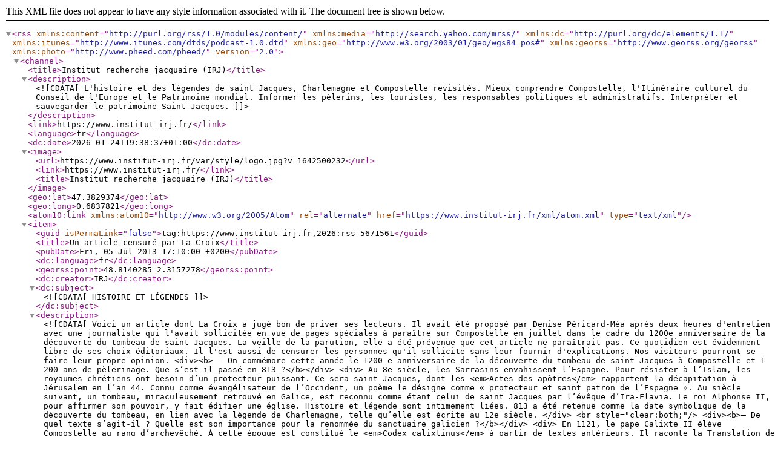

--- FILE ---
content_type: text/xml; charset=UTF-8
request_url: https://www.institut-irj.fr/xml/syndication.rss?t=Ren%C3%A9+de+La+Coste-Messeli%C3%A8re
body_size: 19370
content:
<?xml version="1.0" encoding="UTF-8"?>
<rss version="2.0" xmlns:content="http://purl.org/rss/1.0/modules/content/"  xmlns:media="http://search.yahoo.com/mrss/" xmlns:dc="http://purl.org/dc/elements/1.1/" xmlns:itunes="http://www.itunes.com/dtds/podcast-1.0.dtd" xmlns:geo="http://www.w3.org/2003/01/geo/wgs84_pos#" xmlns:georss="http://www.georss.org/georss" xmlns:photo="http://www.pheed.com/pheed/">
 <channel>
  <title>Institut recherche jacquaire (IRJ)</title>
  <description><![CDATA[L'histoire et des légendes de saint Jacques, Charlemagne et Compostelle revisités. Mieux comprendre Compostelle, l'Itinéraire culturel du Conseil de l'Europe et le Patrimoine mondial. Informer les pèlerins, les touristes, les responsables politiques et administratifs. Interpréter et sauvegarder le patrimoine Saint-Jacques.]]></description>
  <link>https://www.institut-irj.fr/</link>
  <language>fr</language>
  <dc:date>2026-01-24T19:38:37+01:00</dc:date>
  <image>
   <url>https://www.institut-irj.fr/var/style/logo.jpg?v=1642500232</url>
   <link>https://www.institut-irj.fr/</link>
   <title>Institut recherche jacquaire (IRJ)</title>
  </image>
  <geo:lat>47.3829374</geo:lat>
  <geo:long>0.6837821</geo:long>
  <atom10:link xmlns:atom10="http://www.w3.org/2005/Atom" rel="alternate" href="https://www.institut-irj.fr/xml/atom.xml" type="text/xml" />
  <item>
   <guid isPermaLink="false">tag:https://www.institut-irj.fr,2026:rss-5671561</guid>
   <title>Un article censuré par La Croix</title>
   <pubDate>Fri, 05 Jul 2013 17:10:00 +0200</pubDate>
   <dc:language>fr</dc:language>
   <georss:point>48.8140285 2.3157278</georss:point>
   <dc:creator>IRJ</dc:creator>
   <dc:subject><![CDATA[HISTOIRE  ET LÉGENDES]]></dc:subject>
   <description>
   <![CDATA[
   Voici un article dont La Croix a jugé bon de priver ses lecteurs. Il avait été proposé par Denise Péricard-Méa après deux heures d'entretien avec une journaliste qui l'avait sollicitée en vue de pages spéciales à paraître sur Compostelle en juillet dans le cadre du 1200e anniversaire de la découverte du tombeau de saint Jacques. La veille de la parution, elle a été prévenue que cet article ne paraîtrait pas. Ce quotidien est évidemment libre de ses choix éditoriaux. Il l'est aussi de censurer les personnes qu'il sollicite sans leur fournir d'explications. Nos visiteurs pourront se faire leur propre opinion.     <div><b> – On commémore cette année le 1200 e anniversaire de la découverte du tombeau de saint Jacques à Compostelle et 1 200 ans de pèlerinage. Que s’est-il passé en 813 ?</b></div>
     <div>
      Au 8e siècle, les Sarrasins envahissent l’Espagne. Pour résister à l’Islam, les royaumes chrétiens ont besoin d’un protecteur puissant. Ce sera saint Jacques, dont les <em>Actes des apôtres</em> rapportent la décapitation à Jérusalem en l’an 44. Connu comme évangélisateur de l’Occident, un poème le désigne comme « protecteur et saint patron de l’Espagne ». Au siècle suivant, un tombeau, miraculeusement retrouvé en Galice, est reconnu comme étant celui de saint Jacques par l’évêque d’Ira-Flavia. Le roi Alphonse II, pour affirmer son pouvoir, y fait édifier une église. Histoire et légende sont intimement liées. 813 a été retenue comme la date symbolique de la découverte du tombeau, en lien avec la légende de Charlemagne, telle qu’elle est écrite au 12e siècle.
     </div>
     <br style="clear:both;"/>
     <div><b>– De quel texte s’agit-il ? Quelle est son importance pour la renommée du sanctuaire galicien ?</b></div>
     <div>
      En 1121, le pape Calixte II élève Compostelle au rang d’archevêché. À cette époque est constitué le <em>Codex calixtinus</em> à partir de textes antérieurs. Il raconte la Translation de saint Jacques et ses miracles, et inclut la <em>Chronique de Turpin</em>, récit rédigé quatre siècles après la délivrance du tombeau par Charlemagne. Inséré dans les <em>Grandes Chroniques de France</em>, ce texte fut largement diffusé dans les cours européennes où il f<strike>a</strike>it connaître Compostelle, y attirant surtout la noblesse. La chronique a été reconnue fausse au 18e siècle.
     </div>
     <br style="clear:both;"/>
     <div><b> – Qui étaient au Moyen Âge les pèlerins de Saint Jacques ? D’où venaient-ils ?</b></div>
     <div>
      Il y a peu de traces d’étrangers venus à Compostelle dans les premiers siècles après la découverte du tombeau. Le plus célèbre est l’évêque du Puy, Godescalc, dont la visite est attestée en 951. Au Moyen Âge le pèlerinage n’avait pas le sens actuel de voyage de dévotion. Les voyageurs visitaient les sanctuaires tout en poursuivant leurs activités : commerce, artisanat, art ou combat. C’est ainsi que des chevaliers européens, participant à la <em>Reconquista</em>, visitent Compostelle. <br />  Après la prise de Grenade (1492), le pape déclare Compostelle 3e grand pèlerinage après Jérusalem et Rome. Sa fréquentation augmente et n'est pas freinée par la Réforme. Le sanctuaire galicien attire alors que la Contre-Réforme a supprimé beaucoup de petits sanctuaires. <br />  Le pèlerinage connut des périodes de déclin, en particulier du fait des guerres napoléoniennes, mais il n’est jamais tombé dans l’oubli. En juillet 1883, un groupe de 25 Assomptionnistes partis de Burgo de Osma où ils étaient exilés fit par exemple le pèlerinage. Une lettre, datée du 9 juillet 1883 mentionne : « Nous lisons <em>La Croix</em> avec amour. Nous prions bien pour elle à Saint-Jacques et nous avons fait toucher ses premiers numéros à la tombe ».
     </div>
     <br style="clear:both;"/>
     <div><b> – À quoi est dû le succès actuel du pèlerinage ?</b></div>
     <div>
      En 1884, Léon XIII publie la Lettre apostolique <em>Deus Omnipotens</em> reconnaissant les reliques de saint Jacques et relance le pèlerinage. Deux années plus tôt avait été édité, en latin, le dernier livre du <em>Codex Calixtinus</em> mentionnant quatre chemins qui se réunissaient à Puente la Reina et formaient le <em>camino francés</em>. Une traduction française est publiée en 1938 sous le titre de <em>Guide du pèlerin</em>. De nombreux érudits se mettent alors à chercher ces chemins. Pendant la guerre civile, Franco enrôle par ailleurs saint Jacques dans sa lutte contre les républicains et le communisme. En 1948, il émet le vœu d’ouvrir le <em>camino</em> au-delà du rideau de fer puis soutient son aménagement, moyen pour lui de se rapprocher de l’Europe. Promue par l’Espagne, l’idée de faire des chemins de Compostelle un symbole fort de la construction européenne, s’impose progressivement. En 1982, Jean-Paul II, en pèlerinage à Compostelle, proclame que « l’Europe tout entière s’est trouvée elle-même autour du mémorial de saint Jacques, aux siècles où elle s’édifiait en continent homogène et spirituellement unique » et l’exhorte à retrouver ses racines chrétiennes. En 1987, les chemins de Compostelle sont déclarés premier itinéraire culturel européen par le Conseil de l’Europe. En 1993, l’Unesco inscrit le <em>Camino francés</em> au Patrimoine mondial. L’Église de France, puis les évêques d’Europe, mesurant le potentiel spirituel du pèlerinage, s’efforcent de le favoriser et de l’accompagner. Depuis 1993, le nombre de marcheurs va croissant. Le pèlerinage répond aux attentes des femmes et des hommes d’aujourd’hui, qu’ils poursuivent une quête spirituelle, désirent marcher au long cours ou découvrir des richesses architecturales ou culturelles. Mais au final, la valeur attachée au chemin et à Compostelle est celle que ceux qui marchent vers ce qui les dépasse lui accordent, hier comme aujourd’hui. <br />  Recueilli par M de S
     </div>
     <br style="clear:both;"/>
     <div><b>Le pèlerinage n’est jamais tombé dans l’oubli</b></div>
     <div>
      Si le pèlerinage à Compostelle existe depuis la découverte du tombeau de saint Jacques au 9e siècle, c’est au 12e siècle que Compostelle acquiert une véritable renommée. Au 20e siècle des chemins sont tracés et balisés et le pèlerinage prend une ampleur inconnue depuis son origine. <br />  Denise Péricard Méa. Pèlerine de Compostelle en 1982, docteur en histoire, auteur de Compostelle et cultes de saint Jacques au Moyen Âge (PUF), anime avec Louis Mollaret une association de chercheurs indépendants : la Fondation David Parou Saint Jacques (1).
     </div>
     <br style="clear:both;"/>
     <div><b>Vos avis nous intéresseront</b></div>
     <div>
      La Fondation sera reconnaissante aux lecteurs de cet article de lui faire connaître les raisons de cette censure qu'ils peuvent deviner.
     </div>
     <br style="clear:both;"/>
     <div><b>Un hebdomadaire qui n'a pas peur de l'histoire</b></div>
     <div style="position:relative; float:left; padding-right: 1ex;">
      <img src="https://www.institut-irj.fr/photo/art/default/5671561-8525056.jpg?v=1374593231" alt="Un article censuré par La Croix" title="Un article censuré par La Croix" />
     </div>
     <div>
      Dans son numéro du 19 juillet, <em>France Catholique</em> consacre plusieurs pages à une interview de Denise Péricard-Méa, s'associant ainsi à la Commémoration nationale et aux ouvertures dont elle peut être l'occasion.
     </div>
     <br style="clear:both;"/>
   ]]>
   </description>
   <photo:imgsrc>https://www.institut-irj.fr/photo/art/imagette/5671561-8525056.jpg</photo:imgsrc>
   <link>https://www.institut-irj.fr/Un-article-censure-par-La-Croix_a166.html</link>
  </item>

  <item>
   <guid isPermaLink="false">tag:https://www.institut-irj.fr,2026:rss-5308373</guid>
   <title>L'homme à cheval sur les chemins de Compostelle, 1963</title>
   <pubDate>Mon, 22 Apr 2013 09:00:00 +0200</pubDate>
   <dc:language>fr</dc:language>
   <dc:creator>IRJ</dc:creator>
   <dc:subject><![CDATA[PÈLERINS ET PÈLERINAGES]]></dc:subject>
   <description>
   <![CDATA[
   1963, l’aventure commence, 4 cavaliers emboîtent le pas d’Henri Roque pour rejoindre Saint-Jacques de Compostelle. Accompagnés depuis le Somport par 4 officiers espagnols, ils atteignent leur but le 28 juin 1963. Partis pour une aventure sans lendemain, comme pour un défi, on découvre, ils découvrent, qu’ils ont été les pionniers de la reconversion du cheval dans la société d’aujourd’hui, qu’ils ont montré le chemin à tous les pratiquants d’équitation d’extérieur.     <div><b>Récit du premier pèlerinage à cheval à Compostelle et portrait d'un homme d'exception</b></div>
     <div style="position:relative; text-align : center; padding-bottom: 1em;">
      <img src="https://www.institut-irj.fr/photo/art/default/5308373-7921868.jpg?v=1363040999" alt="L'homme à cheval sur les chemins de Compostelle, 1963" title="L'homme à cheval sur les chemins de Compostelle, 1963" />
     </div>
     <div>
      Après plus de deux ans de recherches, Denise Péricard-Méa a&nbsp; retrouvé le récit original écrit par Henri Roque. Elle le&nbsp; publie, complété des récits d'autres participants et de nombreux témoignages sur cet homme exceptionnel que fut le promoteur de cette chevauchée, le premier maître-randonneur, celui qui a ouvert la voie à la promotion du pèlerinage contemporain à Compostelle. <br />   <br />  Le journal de ce voyage vient de paraître, augmenté de la biographie d’Henri Roque et de nombreux témoignages et photos. On y découvre un homme d’exception, avec ses zones d’ombre et de lumière. Exubérant, théâtral, féru d’histoire, conteur hors pair, il a imposé ce nouveau mode d’équitation ; le Tourisme équestre. <br />   <br />  Ouvrage publié avec l’autorisation et le soutien de Vanina Roque-Troisgros, fille de l'auteur <br />  Préface de Marc Ambroise-Rendu et Jean-Pierre Bernadac, participants à la chevauchée <br />  Avant-propos : L’Homme à cheval, la naissance du tourisme équestre, son mariage avec Compostelle. <br />  A - Récits croisés de la chevauchée par les participants, en France et en Espagne et bilan <br />  B - Pour comprendre cette chevauchée : l’imaginaire du pèlerinage en 1963,&nbsp; un pèlerinage politico-religieux. <br />  C - Mieux connaître et comprendre l’Homme à cheval <br />   <br />  Index des noms de lieux et de personnes et orientations bibliographiques
     </div>
     <br style="clear:both;"/>
     <div><b>Le récit truculent et savoureux du premier maître-randonneur ayant conduit des pèlerins à Compostelle</b></div>
     <div style="position:relative; float:left; padding-right: 1ex;">
      <img src="https://www.institut-irj.fr/photo/art/default/5308373-7921869.jpg?v=1366188212" alt="L'homme à cheval sur les chemins de Compostelle, 1963" title="L'homme à cheval sur les chemins de Compostelle, 1963" />
     </div>
     <div>
      Écrit par Henri Roque, pionnier du tourisme équestre professionnel, ce récit avait été perdu. Il n’en restait que quelques articles parus dans <em>Plaisirs équestres</em> en 1973. Retrouvant par hasard l’un d’eux, Denise Péricard-Méa, elle-même pèlerine à cheval en 1982, s’est lancée à la recherche de ces cavaliers qui l’avaient précédée. Grâce à Internet, elle a retrouvé Marc Ambroise-Rendu, journaliste, organisateur de la chevauchée aux côtés d’Henri Roque. Par un heureux hasard il possédait un exemplaire du récit et un épais dossier qui allait livrer de très riches archives et ouvrir la voie à un récit passionnant ...
     </div>
     <br style="clear:both;"/>
     <div><b>Un commentaire élogieux du Nouvel Obs</b></div>
     <div>
      Voici ce qu'écrit Jérôme Garcin à propos de ce livre : <br />   <br />  «&nbsp;Enfin, voici que paraît «l'Homme à cheval sur les chemins de Compostelle» (C'est-à-Dire, 26 euros), le récit posthume d'Henri Roque. Au printemps 1963, il partit à cheval d'Eygalières pour Saint-Jacques avec quatre «chevaliers de la lune», comme les appelait Christine de Rivoyre, qui galopa un temps à leur côté. La chevauchée n'était pas seulement sportive, elle était aussi religieuse et idéologique - Roque, un ancien pétainiste, ne cachant pas son admiration pour le régime de l'abominable Franco. Et pourtant ce livre est un document instructif, parfois exaspérant, sur le pèlerinage de Compostelle, son histoire qui remonte au Moyen Age et sa cohorte de croisés exaltés qui croient vivre au temps du pape Calixte II. A côté d'Henri Roque, Alix de Saint-André et Jean-Christophe Rufin passent pour des trotskistes-léninistes. Mais Dieu reconnaîtra les siens.&nbsp;» <br />   <br />  Voir l'article complet de Jérôme Garcin dans<a class="link" href="http://bibliobs.nouvelobs.com/la-tendance-de-jerome-garcin/20130805.OBS2214/les-ecrivains-aussi-vont-a-compostelle.html" target="_blank"> le Nouvel Obs</a>  <br />   <br />  Interrogé par Denise Péricard-Méa sur ce qui l'avait exaspéré dans le livre, Jérôme Garcin a répondu : <br />  «&nbsp; ...<em> il n’y a rien d’ « exaspérant » dans votre texte, au contraire, il est d’une exactitude et d’une lucidité remarquables. Ce qui, je l’avoue, m’a parfois exaspéré, c’est, à mesure que progresse le pèlerinage, l’exaltation idéologique et religieuse de Roque, à la limite du fanatisme, qui ne cesse de croître. Au point d’ailleurs que certains de ses compagnons de route le supportent mal eux-mêmes.<strong>Reste, encore une fois, un document exceptionnel, et sur le pèlerinage, et sur l’époque</strong></em><strong>.</strong> »
     </div>
     <br style="clear:both;"/>
     <div><b>Demandez-le à votre libraire !</b></div>
     <div>
      <div align="center"><em>Henri Roque, L’Homme à cheval sur les chemins de Compostelle, 1963</em></div>  &nbsp; <br />  Editions <em>C’est-à-dire</em>, Forcalquier <br />  368 pages, format 165 x 230 mm, ill. en noir et blanc <br />  collection « mille mots chuchotés » <br />  ISBN 9782918235088 / 26 euros
     </div>
     <br style="clear:both;"/>
     <div><b>Un avant-goût du livre, préfaces des deux participants</b></div>
     <div>
      <strong>Marc Ambroise-Rendu</strong> <br />   <br />  Voilà un demi-siècle cinq cavaliers français enfourchaient de petits chevaux Barbes, à Eygalières dans les Alpilles et prétendaient gagner en cet équipage Saint-Jacques-de-Compostelle, en Galice espagnole. La randonnée équestre reprendrait les chemins des pèlerins d'autrefois coupés depuis au moins 27 ans par la guerre civile, l'isolement du régime franquiste et la seconde guerre mondiale. Hormis ces cinq rêveurs personne ne croyait à la réussite d'une telle entreprise. Que d'obstacles en effet : la modestie des montures, l'inexpérience des chevaucheurs hormis le premier d'entre eux, Henri Roque, pionnier du tourisme équestre, leur résistance physique à 40 jours de selle, l'incertitude des écuries et de la pitance pour les chevaux, la disparition des anciens chemins, la haute frontière pyrénéenne, l'attitude des autorités espagnoles, l'hébergement des hommes et des bêtes le long d'un itinéraire ibérique fort pauvre et déserté depuis si longtemps, etc. Pourtant, après moult péripéties, six semaines et 1200 kilomètres plus tard, les cinq aventuriers atteignaient leur but. <br />  Après le tapage médiatique accompagnant ce qui fut considéré à l'époque comme une sorte d'exploit le silence est vite retombé. Parmi les cavaliers trois ont disparu et les deux survivants de la « chevauchée de Compostelle » avaient tourné la page. <br />  Pas tout le monde. Denise Péricard-Méa, docteur en histoire et spécialiste des pèlerinages compostellans, s'est intéressée à celui-ci datant de 1963. Elle a décidé de retrouver les notes de voyage laissés par certains des cavaliers et de les agencer de manière à reconstituer étape par étape ce périple original. Mais aussi de l'enrichir grâce à des mises en perspective dans le domaine sportif, touristique, politique et humain. Nous les « survivants » —qui n'avons rien oublié— l'avons encouragée dans son entreprise. <br />  En effet c'est d'abord un chapitre de notre histoire personnelle qui ressurgit. Une histoire qui nous a marqués, qui a conforté nos goûts et qui peut-être a orienté nos choix ultérieurs. C'est aussi un événement —nous en avons pris conscience au cours des années suivantes— qui a poussé de nombreux pseudopodes. La chevauchée de Compostelle modèle 1963 a révélé les possibilités et l'intérêt du tourisme équestre. Avec de rustiques montures il est possible de randonner loin et à l'économie. C'était presque révolutionnaire en ce temps-là dans les milieux hippiques. Elle a réouvert la direction de Saint-Jacques à d'autres cavaliers mais aussi à des marcheurs qui aujourd'hui sont devenus légion. Ce faisant la coloration religieuse et même expiatoire du cheminement traditionnel a eu tendance à s'estomper derrière l'image du voyage pour le plaisir. Nous étions les pionniers d'une sorte de laïcisation du pèlerinage. <br />  L'irruption de cavaliers français sur <em>el camino francés</em> a concrétisé encore un virage politique. D'une part arrivait aux commandes une génération de jeunes franquistes qui souhaitait moderniser son pays et, pour ce faire, rendre les Pyrénées plus transparentes. Et même au-delà s'ouvrir sur l'Europe. Dédiaboliser le régime, en somme. Nous tombions à pic. Cette attitude coïncidait d'autre part avec la nouvelle attirance de nos compatriotes pour les rivages et les terroirs espagnols et même avec les opportunités de placements financiers. Bref, on entamait un long itinéraire vers l'acceptation réciproque et la réconciliation. <br />  Enfin le périple et la longue cohabitation de 40 jours a été l'occasion de découvrir les personnalités toujours originales de nos compagnons. Henri Roque, patron de l'expédition, son initiateur et le fournisseur de la cavalerie, ainsi que son camarade Barreaud de Lacour ont révélé leur penchant politique en faveur du franquisme. Du coup ils ont soulevé un pan du voile qui recouvrait leur passé. On verra qu'ils n'en étaient pas à leur première aventure. <br />  Tout cela devient clair à la lecture du récit monté par Denise Péricard-Méa et des informations qu'elle a judicieusement rassemblées autour de cette colonne vertébrale. Nous l'en remercions car son travail donne sa vraie dimension à ce qui aurait pu rester une pittoresque promenade. <br />  &nbsp; <br />  <strong>Jean-Pierre Bernadac </strong>&nbsp; <br />   <br />  Avoir 25 ans, retour de la guerre d’Algérie, en passe de rentrer dans la vie active et se voir proposer un raid hippique de 40 jours ne se refuse pas. L'aventure commence, l'aventure continue. Aujourd'hui les épisodes de cette chevauchée s'estompent doucement dans le cheminement de la vie jusqu'à ce jour où je reçois cet appel de Denise Péricard, historienne, qui désire écrire un récit de notre voyage. <br />  Comment cette simple chevauchée devient un fait historique ? ! <br />  Cinquante ans après le jeune inconscient découvre que son aventure l'a plongé et dans le passé et dans le futur. <br />  En France nous sommes devenus les porte-flambeaux du tourisme équestre, révélant une nouvelle forme de voyage. En Espagne notre raid devient pèlerinage, nous portons haut le drapeau de la chrétienté ! Nous rentrons à cheval dans les églises, nous sommes reçus en grande pompe à Saint-Jacques-de-Compostelle. <br />  En France des amis nous accompagnaient, en Espagne les militaires nous encadrent ; nous participons à l'ouverture du pays à la démocratisation ! Le futur roi d'Espagne nous reçoit. <br />  Nous suivions des chemins, en fait nous faisions revivre l'antique chemin vers Saint-Jacques-de-Compostelle, <em>el camino francés</em>. Nous étions devenus des pèlerins. <br />  Et que dire de mes compagnons de voyage dont je découvre cinquante ans après qu'ils n'étaient pas tout à fait ce que je pensais ? Et tout particulièrement Henri Roque, l'ami prolixe et secret à la fois, expansif et torturé. <br />  Merci à Denise Péricard de m'avoir rendu plus conscient.
     </div>
     <br style="clear:both;"/>
     <div><b>Sommaire détaillé</b></div>
     <div>
      <div>La chevauchée racontée par les participants</div>    <div>&nbsp;</div>    <div>Bilan et impact médiatique de la chevauchée</div>    <div>&nbsp;</div>    <div>Mon pèlerinage pour comprendre cette chevauchée</div>    <div>&nbsp;</div>    <div>L’imaginaire du pèlerinage en 1963</div>    <div>&nbsp;</div>    <div>Un pèlerinage politico-religieux en Espagne</div>    <div>&nbsp;</div>    <div>Mieux connaître l’« Homme à cheval »</div>    <div>&nbsp;</div>    <div>L’apport d’Henri à Compostelle confisqué par le comte</div>    <div>&nbsp;</div>    <div>Le « centaure d’Eygalières » vu par ses amis-clients</div>    <div>&nbsp;</div>    <div>Epilogue</div>    <div>&nbsp;</div>    <div>Que sont devenus les autres « zozos » ?</div>    <div>&nbsp;</div>    <div>Index des lieux et des personnes</div>    <div>&nbsp;</div>    <div>Bibliographie</div>  
     </div>
     <br style="clear:both;"/>
   ]]>
   </description>
   <photo:imgsrc>https://www.institut-irj.fr/photo/art/imagette/5308373-7921869.jpg</photo:imgsrc>
   <link>https://www.institut-irj.fr/L-homme-a-cheval-sur-les-chemins-de-Compostelle-1963_a159.html</link>
  </item>

  <item>
   <guid isPermaLink="false">tag:https://www.institut-irj.fr,2026:rss-5315218</guid>
   <title>Tempête pour un anniversaire</title>
   <pubDate>Wed, 13 Mar 2013 23:17:00 +0100</pubDate>
   <dc:language>fr</dc:language>
   <dc:creator>IRJ</dc:creator>
   <dc:subject><![CDATA[OPINIONS]]></dc:subject>
   <description>
   <![CDATA[
   Pierre Magnaval a eu l'amabilité de nous faire connaître par Facebook un document surprenant émanant de l'Association de Coopération Interrégionale des chemins de Compostelle (ACIR). Document publié le 13 mars en fin de soirée. Nous publions ci-dessous l'intégralité de ce document que nous faisons suivre d'une première réaction, sans préjuger d'autres suites. Merci à Pierre Magnaval de nous avoir permis cette mise au point. Ce document a été retiré de Facebook dans la journée du 14 mars. Il en conserve son intérêt, dans l'attente d'autres informations.     <div><b>Texte de Pierre Magnaval sur Facebook</b></div>
     <div>
      «&nbsp;Ci-dessous, très intéressant communiqué de l'ACIR (agence de coopération inter-régionale des Chemins de Compostelle). <br />  Compostelle monte à la tête de certains ! <br />  Faites confiance à L'ACIR, eux, ce sont des gens sérieux !!&nbsp;»
     </div>
     <br style="clear:both;"/>
     <div><b>Le communiqué de l'ACIR</b></div>
     <div>
      «&nbsp;A l'attention de Mesdames et messieurs les Maires, Adjoints au Maire des Communes et des responsables culturels des Collectivités adhérentes à l'ACIR Compostelle <br />  A l'attention de mesdames et Messieurs les élus en charge du suivi de l'action culturelle, du tourisme et de l'inscription au patrimoine mondial <br />  A l'attention de mesdames et messieurs les animateurs du patrimoine ou responsable d'associations culturelles.&nbsp;» <br />   <br />  Madame, Monsieur, <br />  Nombre de nos adhérents et acteurs institutionnels de la valorisation des chemins de Saint-Jacques de Compostelle nous ont fait part de leur étonnement de recevoir de la part d’une association (David Parou) l’information selon laquelle le Ministère de la Culture envisage d’inscrire dans son calendrier des commémorations 2013 la découverte du tombeau de saint Jacques en Galice (813). Leur étonnement provient du fait que cette association en profite pour leur faire, par le même courrier, une offre de service. <br />   <br />  La forme de ce courrier et la pièce jointe, qui n’est qu’un document de travail interne au Ministère de la Culture, pourrait en effet laisser croire que l’association David Parou est mandatée pour faire la promotion de l’évènement. Ceci est faux : le calendrier des manifestations 2013 du ministère de la Culture n’est pas encore paru et la commémoration signalée n’est donc pas encore officielle. De plus, la démarche de l’association David Parou paraît particulièrement inappropriée, le Ministère de la Culture ayant confié à notre association la mission de rassembler et d'animer le réseau du bien culturel en série « Les chemins de Saint-Jacques de Compostelle en France », inscrit sur la Liste du patrimoine mondial. C'est pourquoi il nous a semblé utile de porter cette situation à la connaissance du Ministère. <br />  Nous tenons également à vous informer que l'association David Parou n'a reçu quant à elle aucun mandat du Ministère de la Culture pour la mise en oeuvre de la commémoration de cet évènement. La démarche entreprise par cette association revêt donc un caractère strictement privé. A noter par ailleurs qu’il s’agit d’un organisme en critique radicale sur l'inscription du bien sur la Liste du patrimoine mondial. <br />   <br />  L’ACIR Compostelle demeure à votre service pour : <br />  vous conseiller sur des contenus de programmation culturelle autour de cette commémoration, mais aussi autour d’autres thèmes nationaux ou plus locaux, et qui méritent tout autant d'être valorisés : 1700ème anniversaire de la proclamation de l'édit de Milan décidant de la tolérance du christianisme (313) ; centenaire de l’adoption de la loi de protection des monuments Historiques (1913) ; millénaire des sanctuaires de Rocamadour (patrimoine mondial), <br />  950e anniversaire de la consécration de l'abbatiale de Moissac (patrimoine mondial) ; 50e anniversaire de la première chevauchée vers Compostelle… <br />  vous accompagner dans les actions de sensibilisation aux enjeux du patrimoine mondial avec l'aide d'organismes qualifiés à travers des conférences ou des expositions, relayer vos programmations sur notre site Internet et via nos relations avec des médias… <br />  Recevez nos cordiales salutations
     </div>
     <br style="clear:both;"/>
     <div><b>Première réaction de la Fondation</b></div>
     <div>
      Le moins qu'on puisse dire des informations données par&nbsp; l'ACIR est qu'elle sont sujettes à caution tant en ce qui concerne la Commémoration nationale que la mise en cause de l'association David Parou Saint-Jacques. <br />  &nbsp; <br />  I - L'annuaire des Commémorations nationales 2013 est paru. <br />  Le 1200e anniversaire de la découverte du tombeau de saint Jacques à Compostelle y figure.&nbsp; <br />  La notice signée par Denise Péricard-Méa se trouve aux pages 238-240. La présentation officielle du recueil est programmée le 20 mars prochain à l'hôtel de Sully à Paris. <br />   <br />  II - L'ACIR propose de <br />  « conseiller sur des contenus de programmation culturelle autour de cette commémoration, mais aussi - et c'est pour nous une surprise - autour du 50e anniversaire de la première chevauchée vers Compostelle &nbsp;». <br />   <br />  Comment peut-elle ignorer que Denise Péricard-Méa publie en avril prochain&nbsp; un livre de 365 pages&nbsp; <em>L'Homme à cheval sur les chemins de Compostelle, 1963,</em> aux éditions <em>C'est à dire</em> à Forcalquier. L'un des membres de cette chevauchée était René de La Coste-Messelière, vieil ami de l'ACIR. Aurait-il&nbsp; laissé un journal de voyage manuscrit qui nous aurait échappé ? Ou s'agirait-il d'une autre chevauchée que celle dirigée par Henri Roque&nbsp; ? <br />   <br />  III - L'ACIR conteste que notre association fasse «&nbsp;des offres de services&nbsp;». Nous sommes effectivement une association privée, donc qui ne coûte rien aux finances publiques, mais c'est bien notre but d'offrir grâcieusement à un large public des résultats de recherche sur nos nombreux sites Internet et dans les livres publiés par plusieurs éditeurs. <br />  &nbsp;
     </div>
     <br style="clear:both;"/>
   ]]>
   </description>
   <link>https://www.institut-irj.fr/Tempete-pour-un-anniversaire_a160.html</link>
  </item>

  <item>
   <guid isPermaLink="false">tag:https://www.institut-irj.fr,2026:rss-4237263</guid>
   <title>Henri Roque promoteur de Compostelle</title>
   <pubDate>Sat, 19 May 2012 23:15:00 +0200</pubDate>
   <dc:language>fr</dc:language>
   <georss:point>43.76015 4.950151</georss:point>
   <dc:creator>Denise Péricard-Méa</dc:creator>
   <dc:subject><![CDATA[HISTOIRE  ET LÉGENDES]]></dc:subject>
   <description>
   <![CDATA[
   C'est sur une idée d'Henri Roque que René de La Coste-Messelière a organisé les chevauchées de l'année sainte 1965. Il leur a donné une dimension politique qui marque encore le pèlerinage contemporain. Elles lui ont malheureusement permis de diffuser beaucoup d'idées fausses sur Compostelle, allant jusqu'à en inscrire une dans le marbre d'une plaque toujours apposée sur la tour Saint-Jacques à Paris..     <div><b>Pionnier du tourisme équestre</b></div>
     <div style="position:relative; text-align : center; padding-bottom: 1em;">
      <img src="https://www.institut-irj.fr/photo/art/default/4237263-6415670.jpg?v=1337518928" alt="Henri Roque promoteur de Compostelle" title="Henri Roque promoteur de Compostelle" />
     </div>
     <div>
      Le nom d’Henri Roque devrait apparaître chaque fois que l’on parle des pionniers du pèlerinage à Compostelle. Il est l’un des pères du tourisme équestre en France et le premier des cavaliers pèlerins de Compostelle pour lesquels il a ouvert le chemin d’Arles. Pourtant il avoue :  <ul>  	<li class="list">« Moi, je ne savais pas en 1961 où se trouvait Compostelle ».</li>  </ul>  Mais, en 1961, il savait bien que se tenait à Paris le premier Congrès du cheval de sport dont l’objectif était d’assurer la survie du cheval dans le monde moderne :    <ul>  	<li class="list">Je décidai de m'y rendre pour essayer de faire partager mes convictions par les dirigeants de la cavalerie française. Et pour illustrer mes idées, j'ai décidé d'y aller à cheval. J'ai quitté mon village d'Eygalières, le 15 février pour arriver le 10 mars, journée inaugurale du Congrès, à la porte de Versailles.</li>  </ul>  Pour certaines personnes qu’il rencontre en Auvergne les chemins qui le conduisent à Paris sont ceux des pèlerins de Compostelle. Et quand, après son exploit parisien, un journaliste vient lui demander quel sera son prochain voyage, il répond, presque naturellement, Compostelle.
     </div>
     <br style="clear:both;"/>
     <div><b>1963, chevauchée vers Compostelle</b></div>
     <div style="position:relative; text-align : center; padding-bottom: 1em;">
      <img src="https://www.institut-irj.fr/photo/art/default/4237263-6415671.jpg?v=1337519021" alt="Henri Roque promoteur de Compostelle" title="Henri Roque promoteur de Compostelle" />
     </div>
     <div>
      En 1963, il y conduit quatre cavaliers tentés par l’aventure mais il est le seul à y croire. Ils réussissent, bénéficiant, à partir du Somport de l’assistance de la cavalerie espagnole. <br />   <br />  Ce pèlerinage à Compostelle, l’a marqué à vie. Quinze ans après, Henri est nostalgique (31octobre 1978). Les « frères de pèlerinage » ont marché jusqu’au Paradis, comme l’affirmait Mistral « lou camin de sant Jaque au Paradis nous meno »  <ul>  	<li class="list">«&nbsp;Nous étions cinq, cinq copains. Depuis, nous nous sommes perdus de vue, mais pendant 37 jours nous avons vécu ensemble tout éveillés un merveilleux rêve d'enfant. Oui nous étions pareils à des enfants et nous sommes allés avec tous les pèlerins du Moyen Age aux portes du Paradis, à Santiago.&nbsp;»</li>  </ul>  Sur la route de Compostelle, Henri s’est identifié aux pèlerins du Moyen Age. Ils n’allaient pas tous à Compostelle certes mais, Compostelle alimentait déjà les imaginations. Son initiative a donné une forte impulsion au pèlerinage contemporain. Il le savait bien :    <ul>  	<li class="list">«&nbsp;Les cinq cavaliers qui, en mai et juin 1963, ont pris le chemin de Saint-Jacques, et que je guidais, ont sûrement fait beaucoup pour cette découverte du tombeau de l'Apôtre […]&nbsp;»</li>  </ul>  Il le sait d’autant mieux qu’en 1963, à Burgos, il avait fait la promesse d’y revenir en 1965, comme il le raconte :    <ul>  	<li class="list">«&nbsp;Nos cavaliers pèlerins étaient les hôtes des plus hautes autorités de la ville et d'Espagne. Devant une hospitalité si généreuse, […] comment faire pour prouver leur gratitude ? La seule façon de remercier l'Espagne et Burgos c'est de raconter, […] tout ce que l'on a fait pour nous et ainsi nous ferons aimer l'Espagne et nous inciterons les Français à faire comme nous : parcourir la route de Compostelle. Ce soir-là, je promis à M. le Directeur Général du Tourisme espagnol de revenir encore une fois à Santiago, à cheval, et de tout faire pour y emmener cent cavaliers à l'occasion de l'année sainte compostellane de 1965.&nbsp;»</li>  </ul>  Henri n’a pas oublié, ainsi qu’en témoigne une lettre qu’il envoie, le 28 février 1964, à Marc (le journaliste qui a participé à la chevauchée) :    <ul>  	<li class="list">«&nbsp;J’ai écrit au Directeur du tourisme espagnol à Madrid. Je lui propose de l’aider à organiser le tourisme équestre en Espagne et de faire de l’année sainte 1965 une année pilote.&nbsp;»</li>  </ul>  Il termine imprudemment par cette phrase :    <ul>  	<li class="list">«&nbsp;Il faudrait voir le comte. Qu’en penses-tu ?&nbsp;»</li>  </ul>  Le comte, c’est René de La Coste Messelière, secrétaire de la Société des Amis de saint Jacques que Roque avait accepté à la chevauchée car&nbsp; il avait mis en avant sa connaissance de l’Espagne et de Compostelle. <br />  &nbsp;
     </div>
     <br style="clear:both;"/>
     <div><b>L’apport d’Henri à Compostelle confisqué par le comte</b></div>
     <div style="position:relative; text-align : center; padding-bottom: 1em;">
      <img src="https://www.institut-irj.fr/photo/art/default/4237263-6415693.jpg?v=1337519319" alt="Henri Roque promoteur de Compostelle" title="Henri Roque promoteur de Compostelle" />
     </div>
     <div>
      <span dir="ltr" id="cke_m_texte6415671" lang="fr" role="application" style="width: 638px;" title=" "><span role="presentation"><span role="presentation">Nul ne se souvient d’Henri Roque car René de La Coste Messelière a sciemment occulté son rôle d’initiateur des chevauchées vers Compostelle. Voulant être le champion de Compostelle en France, il ne pouvait admettre qu’un provincial, roturier et inculte l’ait précédé à cheval sur les chemins de Compostelle, lui, de noble ascendance,hispanisant, ancien de la Casa Velasquez. Alors il lui a volé la vedette, profitant de son parisianisme, de son titre et de ses diplômes. <br />   <br />  Dans un premier temps, au 3e trimestre de 1963, le bulletin <em>Compostelle</em> de la Société des Amis de Saint-Jacques, dont René est secrétaire, présente, sous un pseudonyme, un court compte-rendu de la chevauchée, sans nommer Henri Roque autrement que par ces lignes d’une grandiloquence ironique :</span></span></span>  <ul>  	<li class="list">«&nbsp;cet extraordinaire « croyant » qu'est « l'homme à cheval » qui, d'entrée de jeu, pour Dieu et saint Jacques, pour la défense de l'Occident et le renom provençal, pour le cheval et la randonnée, jetait ses six meilleurs chevaux sur la route symbolique.&nbsp;»</li>  </ul>  <span dir="ltr" id="cke_m_texte6415671" lang="fr" role="application" style="width: 638px;" title=" "><span role="presentation"><span role="presentation">En bon archiviste, il savait que, s’il nommait Henri, l’histoire le considérerait comme le pionnier des chevauchées de Compostelle. Il a préféré garder ce titre et la renommée pour lui-même. <br />   <br />  En 1964, René s’approprie l’intiative et se nomme « commissaire général des Chevauchées de Compostelle ». Il confisque à Henri le privilège de la médiatisation de la chevauchée de 1965. Le départ de Paris fut orchestré par René de façon particulièrement spectaculaire. Il avait fait graver une plaque de marbre (payée par l’ambassade d’Espagne) à la gloire de la Société des Amis de Saint-Jacques. Elle fut posée très officiellement sur la tour Saint-Jacques par la mairie de Paris.</span></span></span> <br />  &nbsp;
     </div>
     <br style="clear:both;"/>
     <div><b>La tour transformée en balise</b></div>
     <div style="position:relative; text-align : center; padding-bottom: 1em;">
      <img src="https://www.institut-irj.fr/photo/art/default/4237263-6415713.jpg?v=1337466559" alt="Henri Roque promoteur de Compostelle" title="Henri Roque promoteur de Compostelle" />
     </div>
     <div>
      Le texte prend tout son sens quand on connaît le contexte : <br />   <br />  &nbsp;  <p align="center">DE CET ENDROIT <br />  OU S'ELEVAIT L'EGLISE SAINT-JACQUES DE LA BOUCHERIE PARTIRENT DEPUIS LE Xe SIECLE, DES MILLIONS DE PELERINS DE TOUTES NATIONALITES <br />  VERS LE TOMBEAU DE L'APOTRE SAINT JACQUES A COMPOSTELLE. <br />  POUR COMMEMORER LEUR SOUVENIR <br />  MONSIEUR ALBERT CHAVANAC, PRESIDENT DU CONSEIL MUNICIPAL DE PARIS, A INAUGURE LE 13 JUIN 1965, CETTE PLAQUE OFFERTE SUR L'INITIATIVE DE LA SOCIETE DES AMIS DE SAINT JACQUES DE COMPOSTELLE PAR L'ESPAGNE A LA VILLE DE PARIS <br />  
     </div>
     <br style="clear:both;"/>
     <div><b>Henri accomplit la promesse et se venge</b></div>
     <div style="position:relative; text-align : center; padding-bottom: 1em;">
      <img src="https://www.institut-irj.fr/photo/art/default/4237263-6415745.jpg?v=1337518710" alt="Henri Roque promoteur de Compostelle" title="Henri Roque promoteur de Compostelle" />
     </div>
     <div>
      Cette plaque transformant la tour Saint-Jacques en « la plus haute balise sur les chemins de Compostelle », comme le disait René lui-même, payait largement à l’Espagne de Franco les services que sa cavalerie avaient rendus aux pèlerins de 1963. La photo de la cérémonie du départ des cavaliers montre René précédant orgueilleusement la troupe. Derrière lui, quatre cavaliers de front, dont Henri, en second rôle et porte-étendard ! <br />  Mais René ne dépassera pas les portes de Paris. <br />   <br />  Henri est le seul qui accomplira la promesse. Après ce départ parisien simulé, il repart d’Eygalières, comme il avait promis, pour 1500 km à cheval. René se contente des kilomètres de parade. Henri n’est pas seul, mais accompagné de ses premiers clients.&nbsp; <br />  A l’arrivée à Compostelle, le 9 octobre, Henri n’a pas oublié son rôle de second lors de la manifestation à Paris. René est sans cheval et il demande à Henri de lui en prêter un. Il refuse :  <ul>  	<li class="list">«&nbsp;Je me suis bien vengé : il a dû louer une mule aux grandes oreilles et est entré à Compostelle derrière nos fanions, car je ne lui en avais pas confié. Regarde-le sur ces photos, comme il plastronne, avec son noeud de cravate blanc.&nbsp;»</li>  </ul>  Retours de bâton : ce n’est pas à lui que René demande le récit de son pèlerinage pour le numéro spécial de <em>Compostelle</em> de 1965 rendant compte des chevauchées.&nbsp; L’article est signé par une de ses collègues archiviste qui a suivi Henri ! Et c’est encore à René à qui échoit d’écrire le compte-rendu de la revue du tourisme équestre. Henri le constate amèrement :    <ul>  	<li class="list">«&nbsp;C’est ce con de comte qui a fait le compte-rendu dans Plaisirs équestres&nbsp;».</li>  </ul>  Lequel comte ne signe que de son pseudonyme habituel, Fontegrive, ce qui lui permet habilement de mentionner comme promoteur de l’idée de relais « le secrétaire général des Amis de Saint-Jacques, René de La Coste-Messelière, co-pèlerin et ami [ !!] de « l’homme à cheval ». Et lui permet aussi de présenter sa propre photo à cheval, tout sourire. Le tout sans craindre d’affirmer que « la Société a lancé l’idée » des chevauchées ! Sur six pages et demie, il consacre cinq lignes à Henri ! <br />   <br />  Mais Henri ne fut pas rancunier. L’année suivante, lors du rallye d’Avignon, il se réjouit sincèrement d’avoir trouvé René de La Coste venu l’accueillir à l’arrivée, sans doute flatté, malgré tout, que « ce con de comte » se soit déplacé depuis Paris. <br />  Après cette opération médiatique confisquée par René de La Coste, ce dernier a organisé quelques rares chevauchées à Compostelle, dont une lors de l’année sainte 1976.
     </div>
     <br style="clear:both;"/>
     <div><b>Compostelle jusqu'au dernier souffle</b></div>
     <div>
      Mais Henri est bien celui qui y accompagna le plus de cavaliers. C’est plus fort que lui, il a beau dire :  <ul>  	<li class="list">«&nbsp;alors je n'irai plus à Compostelle parce que Compostelle c'est un rêve, une mystique et le souvenir qui reste dans mon cœur est tellement merveilleux que j'aurais peur de le ternir en y retournant encore une fois. Peut-être que je ne retrouverais plus Santiago, Santiago du Moyen Age et de 1963.&nbsp;»</li>  </ul>    <div class="list">Il y est retourné, aussi longtemps que sa santé le lui a permis. Il y retourne tant de fois que lui-même se trompe parfois dans leur nombre, parlant de 7, 10 voire 12 voyages. Après 1963 et 1965 restent des documents pour les années 1966 (où il fait seulement la route du retour Sangüesa-Avignon), 1969, 1971 (année sainte), 1974, 1976 (année sainte), 1979, 1984, 1989. Et il pourra écrire :</div>    <ul>  	<li class="list">« J'y ai conduit plus de 200 pèlerins et j'ai montré le chemin à tous les cavaliers du monde »</li>  </ul>  Sa carrière de maître-randonneur et sa vie de pèlerin se sont éteintes dans une longue maladie… Son exemple a été contagieux pour les pèlerins-cavaliers mais surtout l’utilisation habile de la promesse qu’il avait faite à Burgos a permis de faire de 1965 une grande année qui a durablement marqué l’histoire contemporaine de Compostelle. René de La Coste-Messelière n’a pas été honnête avec Henri, mais Henri, seul, n’aurait pas exploité politiquement l’événement comme le comte a su le faire. Les deux méritent de rester dans l’histoire de Compostelle. Il convient de redonner à Henri Roque la place qui ne lui a pas été reconnue.
     </div>
     <br style="clear:both;"/>
     <div>
      J'ai retrouvé le récit écrit par Henri Roque de son premier pèlerinage à Compostelle. Il a été enrichi des souvenirs de Marc Ambroise-Rendu et de Jean-Pierre Bernadac qui ont accompli ce pèlerinage de bout en bout et du compte-rendu du commandant Casaleis de la Cavalerie espagnole chef du groupe des officiers espagnols qui ont accompagné les Français du Somport à Santiago. Il comporte des témoignages de très nombreux amis d'Henri Roque, et celui de Christine de Rivoyre qui a couvert le début du pèlerinage pour le compte de Marie-Claire. <br />  Ce récit paraîtra en avril 2013.
     </div>
     <br style="clear:both;"/>
   ]]>
   </description>
   <photo:imgsrc>https://www.institut-irj.fr/photo/art/imagette/4237263-6415671.jpg</photo:imgsrc>
   <link>https://www.institut-irj.fr/Henri-Roque-promoteur-de-Compostelle_a152.html</link>
  </item>

  <item>
   <guid isPermaLink="false">tag:https://www.institut-irj.fr,2026:rss-1444720</guid>
   <title>La Compostellite</title>
   <pubDate>Sun, 21 Jun 2009 15:37:00 +0200</pubDate>
   <dc:language>fr</dc:language>
   <dc:creator>Louis Mollaret</dc:creator>
   <dc:subject><![CDATA[OPINIONS]]></dc:subject>
   <description>
   <![CDATA[
   Le pèlerinage à Compostelle est un phénomène de société. Il répond a un immense besoin de nos contemporains. Mais la publicité faite à son sujet occulte sa véritable histoire et rapporte tout à Compostelle au risque de faire friser le ridicule à beaucoup.     <div><b>Le sommet de l'Etat n'est pas épargné</b></div>
     <div>
      <link href="file:///C:DOCUME~1HP_ADM~1LOCALS~1Tempmsohtml1 clip_filelist.xml" rel="File-List" />  <o:smarttagtype name="PersonName" namespaceuri="urn:schemas-microsoft-com:office:smarttags"><o:smarttagtype name="metricconverter" namespaceuri="urn:schemas-microsoft-com:office:smarttags"><xml><w:worddocument><w:punctuationkerning><w:validateagainstschemas><w:compatibility><w:breakwrappedtables><w:snaptogridincell><object classid="clsid:38481807-CA0E-42D2-BF39-B33AF135CC4D" id="ieooui"><xml><xml><st1:personname productid="La Compostellite" w:st="on"><o:p>Juppé sera comme une église sur le chemin de Saint-Jacques-de-Compostelle.&nbsp; Jean-Pierre Raffarin lui rendait ainsi hommage, (<i style="">Le Point</i>, n°1682, déc. 2004 p.32). L’ancien Premier Ministre a manifesté là un cas particulier de «&nbsp;compostellite&nbsp;», maladie qui frappe <st1:personname productid="la France" w:st="on">la France</st1:personname> depuis le milieu du XXe siècle et se rencontre sous diverses formes qui ne sont pas toutes bénignes.Nous présentons ici quelques cas de cette maladie qui prend progressivement en France la forme d'une pandémie. Il ne semble pas que ce soit le cas en Espagne. Les esprits y ont peut-être été préparés à une meilleure résistance. Il semble en effet qu'un des facteurs générateurs de la maladie ait été une propension, propre à un groupe d'intellectuels français, à admirer l'Espagne. <br />  Aujourd'hui encore certains hispanisants, héritiers des premiers promoteurs de Compostelle en France, ne savent regarder voir le sanctuaire galicien qu'au travers de lunettes "made in Spain". </o:p></st1:personname></xml></xml> <br />  </object></w:snaptogridincell></w:breakwrappedtables></w:compatibility></w:validateagainstschemas></w:punctuationkerning></w:worddocument></xml></o:smarttagtype></o:smarttagtype>
     </div>
     <br style="clear:both;"/>
     <div><b>Premiers cas apparus à la fin du XIXe siècle</b></div>
     <div style="position:relative; text-align : center; padding-bottom: 1em;">
      <img src="https://www.institut-irj.fr/photo/art/default/1444720-1918703.jpg?v=1289579629" alt="La Compostellite" title="La Compostellite" />
     </div>
     <div>
      <p class="MsoNormal">  	La maladie a son origine dans l’édition, en 1882, du dernier Livre du <i style="">Codex Calixtinus</i>, manuscrit du XIIe conservé à la cathédrale de Compostelle. Cette édition fut le prélude de la publicité contemporaine faite à ce sanctuaire, intensifiée à partir de 1884 par la reconnaissance des restes de saint Jacques par le pape Léon XIII. Le virus a été inoculé par deux intellectuels incontestés, Joseph Bédier en littérature médiévale et Emile Mâle en l’histoire de l’art ont donné une importance exagérée à Compostelle. Mais, le virus ne serait jamais sorti des milieux intellectuels sans l’enthousiasme du marquis René de <st1:personname productid="La Coste Messeli￨re." w:st="on"><st1:personname productid="La Coste" w:st="on">La Coste</st1:personname> Messelière.</st1:personname> Originaire de Melle en Poitou, il se souvenait de sa grand-mère lui disant «&nbsp;un chemin de Saint-Jacques passe au bout de notre propriété&nbsp;». Après des études en Espagne, il consacra l’essentiel de son activité de chartiste à la recherche et à la promotion de ces chemins. <br />  
     </div>
     <br style="clear:both;"/>
     <div><b>Une souche de la maladie très résistante née en Poitou</b></div>
     <div style="position:relative; float:left; padding-right: 1ex;">
      <img src="https://www.institut-irj.fr/photo/art/default/1444720-1918704.jpg?v=1289579629" alt="La Compostellite" title="La Compostellite" />
     </div>
     <div>
      <p class="MsoNormal">  	Grâce à lui, nos contemporains entendent parler de Compostelle et beaucoup croient qu’on y vénère un saint Jacques-de-Compostelle, comme on vénère un François-d’Assise ou une Thérèse-de-Lisieux. Il a en effet vu en Compostelle l’unique lieu des dévotions à l’apôtre Jacques le Majeur, négligeant les nombreux sanctuaires qui lui étaient dédiés ailleurs, en France et en Europe. Le plus bel exemple en est la tour Saint-Jacques à Paris, clocher d’une église qui abritait des reliques de saint Jacques et où le roi Charles VI vint en pèlerinage. Dès 1965 il la définit comme « la première borne haute de cinquante-huit mètres qui marque le point de départ vers Compostelle ». Il fait offrir par l’Espagne à la ville de Paris une plaque de marbre qui devrait aujourd’hui être dans un musée et non sur le soubassement de la tour restaurée car elle induit en erreur des milliers de touristes et de pèlerins. En effet, aucun historien sérieux n'a jamais trouvé de document attestant des rassemblements de pèlerins en partance pour la Galice à Saint-Jacques-de-la-Boucherie. Dans la foulée toutes les églises, hôpitaux, chapelles vouées à saint Jacques furent transformés à leur tour en balises sur des chemins. Ainsi fut tracé un chemin au départ du Puy au début des années 1970. <br />  
     </div>
     <br style="clear:both;"/>
     <div><b>A la fin des années 1980 la contagion atteint Strasbourg</b></div>
     <div>
      L’exploitation politique de Compostelle faite par le Conseil de l’Europe à la demande de l’Espagne en 1987 donna une nouvelle dimension à la publicité pour le pèlerinage. La décision de faire des chemins de Compostelle le premier Itinéraire Culturel Européen mérite quelques explications. C'est au printemps 1982 que le président d'une association galicienne demande au Conseil de l'Europe de reconnaître le chemin de Compostelle comme "bien commun européen". La Commission de la Culture du Conseil de l'Europe remet un rapport en 1984. Elle reconnaît la place exemplaire de compostelle parmi les sanctuaires de pèlerinage européens mais recommande une action prenant en compte tous les sanctuaires, significatifs du mouvement pèlerin au Moyen Age. Mais, ni les autorités espagnoles, ni les associations créées dans divers pays européens à l'instigation de René de La Coste-Messelière ne pouvaient se satisfaire de cet élargissement. Un intense lobbying et l'appui des fonctionnaires espagnols du Conseil de l'Europe emporta la décision en faveur de Compostelle.
     </div>
     <br style="clear:both;"/>
     <div><b>1993 et 1998 mondialisation de la maladie</b></div>
     <div style="position:relative; float:left; padding-right: 1ex;">
      <img src="https://www.institut-irj.fr/photo/art/default/1444720-1918767.jpg?v=1289579629" alt="La Compostellite" title="La Compostellite" />
     </div>
     <div>
      En 1993,&nbsp; l'UNESCO inscrivait le <span style="font-style: italic;">Camino francés</span> et 1800 monuments espagnols au patrimoine Mondial. Cinq ans plus tard, la France obtenait à son tour l'inscription de 71 monuments et 7 tronçons de chemin "au titre des chemins de Compostelle". Depuis,&nbsp; l’UNESCO laisse graver dans le marbre que «&nbsp;les chemins de Compostelle en France sont classés au Patrimoine Mondial&nbsp;». C'est in fine une des plus graves manifestations de la maladie. Le prestige culturel de l'UNESCO lui sert de vecteur efficace. Elle encourage toutes les exagérations. Un des exemples les plus significatifs est le film <i style="">Le prix de la foi</i> qu’un producteur espagnol a vendu à ARTE en décembre 2005 comme documentaire alors qu’il s’agissait d’une docu-fiction bâtie de bric et de broc à la gloire de Compostelle. La direction de la chaîne a fait confiance. Mais en ce qui concerne l'histoire de Compostelle, il ne faut faire confiance qu'aux vrais professionnels et ils sont peu nombreux. Il faut surtout se méfier de tout ce qui vient de l'Espagne.
     </div>
     <br style="clear:both;"/>
     <div><b>Un metteur en scène américain contaminé</b></div>
     <div>
      Le film <em>The Way</em> présenté à grand renfort de publicité en 2013 fournit un bon exemple. Un metteur en scène talentueux n'a pas été épargné alors qu'il voulait rendre hommage à son ancêtre qui n'avait connu qu'un petit pèlerinage galicien, il a célébré le chemin contemporain avec tous ses clichés. Il s'est " englué dans les poncifs du pèlerinage contemporain " comme le dit l'article paru dans France Catholique en octobre 2013. <br />  Voir l'article publié par France Catholique : <a class="link" href="http://www.france-catholique.fr/The-Way-Le-retour-a-Compostelle.html" target="_blank">http://www.france-catholique.fr/The-Way-Le-retour-a-Compostelle.html</a> 
     </div>
     <br style="clear:both;"/>
   ]]>
   </description>
   <photo:imgsrc>https://www.institut-irj.fr/photo/art/imagette/1444720-1918703.jpg</photo:imgsrc>
   <link>https://www.institut-irj.fr/La-Compostellite_a49.html</link>
  </item>

 </channel>
</rss>
